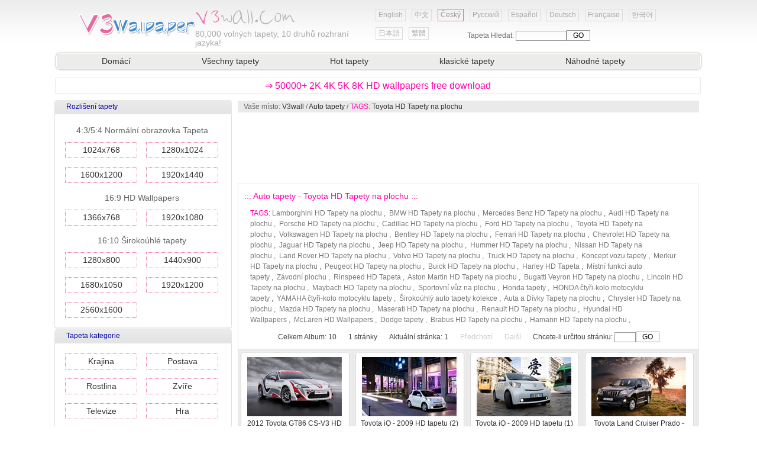

--- FILE ---
content_type: text/html
request_url: http://v3wall.com/cs/html/tags/Toyota-HD-Wallpapers.html
body_size: 6433
content:


<!DOCTYPE html PUBLIC "-//W3C//DTD XHTML 1.0 Transitional//EN" "http://www.w3.org/TR/xhtml1/DTD/xhtml1-transitional.dtd">
<html xmlns="http://www.w3.org/1999/xhtml">
<head>
<meta http-equiv="Content-Type" content="text/html; charset=utf-8" />
<title>Toyota HD Tapety na plochu | TAGS - strana 1 - Auto tapety - V3 Wallpaper stránek</title>
<script type="text/javascript" src="/cs/js/v3wall_pub.js"></script>
<link href="/cs/css/pub.css" rel="stylesheet" type="text/css" />
</head>

<body>
<table width="1100" border="0" cellspacing="0" cellpadding="0">
  <tr>
    <td height="86">
      <div class="web_top_banner">
         <div class="web_top_banner_log"><a href="/cs/" title="V3 wallpaper stránky"><img src="/cs/image/web_top_log.gif" border="0" /></a></div>
         <div class="web_top_banner_log_en"><img src="/cs/image/web_top_log_en.gif" border="0" /></div>
         <div class="web_top_banner_txt"><span>80,000</span> volných tapety, 10 druhů rozhraní jazyka!</div>
         <div class="lan_top">
	<div class="url_lan"><a href="/en/">English</a></div>
	<div class="url_lan"><a href="/">中文</a></div>
	<div class="url_lan2"><a href="/cs/">Český</a></div>
	<div class="url_lan"><a href="/ru/">Русский</a></div>
	<div class="url_lan"><a href="/es/">Español</a></div>
	<div class="url_lan"><a href="/de/">Deutsch</a></div>
	<div class="url_lan"><a href="/fr/">Française</a></div>
	<div class="url_lan"><a href="/ko/">한국어</a></div>
	<div class="url_lan"><a href="/ja/">日本語</a></div>
	<div class="url_lan"><a href="/cht/">繁體</a></div>
         </div>
         <div class="web_top_banner_gg_search">
Tapeta Hledat: <input type="text"  ID="in_txt" class="web_left_search_text" /><input type="button" value="GO"  class="web_left_search_button" onclick="search()" />
         </div>
      </div>
    </td>
  </tr>
  <tr>
    <td><table width="100%" height="35" border="0" cellpadding="0" cellspacing="0">
      <tr>
        <td width="12" background="/cs/image/web_top_url_left.gif">&nbsp;</td>
        <td background="/cs/image/web_top_url_m.gif">
           <div class="menu_top">
	 <a href="/cs/">Domácí</a>
	 <a href="/cs/html/pic_item/pic_item_0_2.html">Všechny tapety</a>
	 <a href="/cs/html/pic_item/pic_item_hot_1.html">Hot tapety</a>
	 <a href="/cs/html/pic_item/pic_item_classic_1.html">klasické tapety</a>
	 <a href="/cs/html/pic_item/pic_item_random_1.html">Náhodné tapety</a>
            </div>
        </td>
        <td width="12" background="/cs/image/web_top_url_right.gif">&nbsp;</td>
      </tr>
    </table></td>
  </tr>
  <tr>
    <td>
      <div class="web_top_ads">
           <div align="center">
            <a href="#" rel="nofollow" onclick="window.location.href='https://'+'best'+'-wallpaper'+'.net';" style="color:#ff00aa;font-size:16px;line-height:20px;">&rArr; 50000+ 2K 4K 5K 8K HD wallpapers free download</a>
          </div>
      </div>
    </td>
  </tr>
  <tr>
    <td>
      <div style="width:1099px; position:relative;">
          <div class="web_left">
	            <table width="300" border="0" cellpadding="0" cellspacing="0">
	  <tr><td height="25"  background="/cs/image/web_left_top.gif"><div class="menu_left_title">Rozlišení tapety</div></td></tr>
	  <tr>
                    <td class="menu_left_td" >
                        <div class="menu_left">
                               <span>4:3/5:4 Normální obrazovka Tapeta</span>
                               <a href="/cs/html/pic_size/1024_768/pic_size_1024_768_1.html">1024x768</a>
                               <a href="/cs/html/pic_size/1280_1024/pic_size_1280_1024_1.html">1280x1024</a>
                               <a href="/cs/html/pic_size/1600_1200/pic_size_1600_1200_1.html">1600x1200</a>
                               <a href="/cs/html/pic_size/1920_1440/pic_size_1920_1440_1.html">1920x1440</a>
                               <span>16:9 HD Wallpapers</span>
                               <a href="/cs/html/pic_size/1366_768/pic_size_1366_768_1.html">1366x768</a>
                               <a href="/cs/html/pic_size/1920_1080/pic_size_1920_1080_1.html">1920x1080</a>
                               <span>16:10 Širokoúhlé tapety</span>
                               <a href="/cs/html/pic_size/1280_800/pic_size_1280_800_1.html">1280x800</a>
                               <a href="/cs/html/pic_size/1440_900/pic_size_1440_900_1.html">1440x900</a>
                               <a href="/cs/html/pic_size/1680_1050/pic_size_1680_1050_1.html">1680x1050</a>
                               <a href="/cs/html/pic_size/1920_1200/pic_size_1920_1200_1.html">1920x1200</a>
                               <a href="/cs/html/pic_size/2560_1600/pic_size_2560_1600_1.html">2560x1600</a>
                          </div>
                     </td>
                  </tr>
	  <tr><td height="6"  background="/cs/image/web_left_bottom.gif"></td></tr>
             </table>

             <table width="300" border="0" cellpadding="0" cellspacing="0">
	  <tr><td height="25"  background="/cs/image/web_left_top.gif"><div class="menu_left_title">Tapeta kategorie</div></td></tr>
	  <tr>
                    <td class="menu_left_td" >
                        <div class="menu_left">
		   <a href="/cs/html/pic_item/pic_item_1_1.html">Krajina</a>
		   <a href="/cs/html/pic_item/pic_item_2_1.html">Postava</a>
		   <a href="/cs/html/pic_item/pic_item_3_1.html">Rostlina</a>
		   <a href="/cs/html/pic_item/pic_item_4_1.html">Zvíře</a>
		   <a href="/cs/html/pic_item/pic_item_5_1.html">Televize</a>
		   <a href="/cs/html/pic_item/pic_item_6_1.html">Hra</a>
		   <a href="/cs/html/pic_item/pic_item_7_1.html">Animace</a>
		   <a href="/cs/html/pic_item/pic_item_8_1.html">Design</a>
		   <a href="/cs/html/pic_item/pic_item_9_1.html">Fotografování</a>
		   <a href="/cs/html/pic_item/pic_item_10_1.html">Sportovní</a>
		   <a href="/cs/html/pic_item/pic_item_11_1.html">Reklama</a>
		   <a href="/cs/html/pic_item/pic_item_12_1.html">Auto</a>
		   <a href="/cs/html/pic_item/pic_item_13_1.html">Systém</a>
		   <a href="/cs/html/pic_item/pic_item_14_1.html">Vojenský</a>
		   <a href="/cs/html/pic_item/pic_item_15_1.html">Festival</a>
		   <a href="/cs/html/pic_item/pic_item_16_1.html">Další</a>
                          </div>
                     </td>
                  </tr>
	  <tr><td height="6"  background="/cs/image/web_left_bottom.gif"></td></tr>
             </table>

           </div>

          <div class="web_right">
               <div class="web_right_pointer">Vaše místo: <a href="/cs/">V3wall</a> / <a href="/cs/html/pic_item/pic_item_12_1.html">Auto tapety</a> / <font color="#ff00aa">TAGS: </font><a href="/cs/html/tags/Toyota-HD-Wallpapers_1.html">Toyota HD Tapety na plochu</a></div>

               <div class="web_right_ads">
<script type="text/javascript"><!--
google_ad_client = "pub-2386338669442237";
/* 728x90, 10-5-14 */
google_ad_slot = "5621169124";
google_ad_width = 728;
google_ad_height = 90;
//-->
</script>
<script type="text/javascript"
src="http://pagead2.googlesyndication.com/pagead/show_ads.js">
</script>
               </div>

	   <div class="web_right_title">
	      <span>::: Auto tapety - Toyota HD Tapety na plochu :::</span><br>

                  <div class="web_right_tags"><font color="#ff00aa">TAGS: </font>
                   <a href="/cs/html/tags/Lamborghini-HD-Wallpapers.html">Lamborghini HD Tapety na plochu</a>&nbsp;,&nbsp;&nbsp;<a href="/cs/html/tags/BMW-HD-Wallpapers.html">BMW HD Tapety na plochu</a>&nbsp;,&nbsp;&nbsp;<a href="/cs/html/tags/Mercedes-Benz-HD-Wallpapers.html">Mercedes Benz HD Tapety na plochu</a>&nbsp;,&nbsp;&nbsp;<a href="/cs/html/tags/Audi-HD-Wallpapers.html">Audi HD Tapety na plochu</a>&nbsp;,&nbsp;&nbsp;<a href="/cs/html/tags/Porsche-HD-Wallpapers.html">Porsche HD Tapety na plochu</a>&nbsp;,&nbsp;&nbsp;<a href="/cs/html/tags/Cadillac-HD-Wallpapers.html">Cadillac HD Tapety na plochu</a>&nbsp;,&nbsp;&nbsp;<a href="/cs/html/tags/Ford-HD-Wallpapers.html">Ford HD Tapety na plochu</a>&nbsp;,&nbsp;&nbsp;<a href="/cs/html/tags/Toyota-HD-Wallpapers.html">Toyota HD Tapety na plochu</a>&nbsp;,&nbsp;&nbsp;<a href="/cs/html/tags/Volkswagen-HD-Wallpapers.html">Volkswagen HD Tapety na plochu</a>&nbsp;,&nbsp;&nbsp;<a href="/cs/html/tags/Bentley-HD-Wallpapers.html">Bentley HD Tapety na plochu</a>&nbsp;,&nbsp;&nbsp;<a href="/cs/html/tags/Ferrari-HD-Wallpapers.html">Ferrari HD Tapety na plochu</a>&nbsp;,&nbsp;&nbsp;<a href="/cs/html/tags/Chevrolet-HD-Wallpapers.html">Chevrolet HD Tapety na plochu</a>&nbsp;,&nbsp;&nbsp;<a href="/cs/html/tags/Jaguar-HD-Wallpapers.html">Jaguar HD Tapety na plochu</a>&nbsp;,&nbsp;&nbsp;<a href="/cs/html/tags/Jeep-HD-Wallpapers.html">Jeep HD Tapety na plochu</a>&nbsp;,&nbsp;&nbsp;<a href="/cs/html/tags/Hummer-HD-Wallpapers.html">Hummer HD Tapety na plochu</a>&nbsp;,&nbsp;&nbsp;<a href="/cs/html/tags/Nissan-HD-Wallpapers.html">Nissan HD Tapety na plochu</a>&nbsp;,&nbsp;&nbsp;<a href="/cs/html/tags/Land-Rover-HD-Wallpapers.html">Land Rover HD Tapety na plochu</a>&nbsp;,&nbsp;&nbsp;<a href="/cs/html/tags/Volvo-HD-Wallpapers.html">Volvo HD Tapety na plochu</a>&nbsp;,&nbsp;&nbsp;<a href="/cs/html/tags/Truck-HD-Wallpapers.html">Truck HD Tapety na plochu</a>&nbsp;,&nbsp;&nbsp;<a href="/cs/html/tags/Concept-car-wallpaper.html">Koncept vozu tapety</a>&nbsp;,&nbsp;&nbsp;<a href="/cs/html/tags/Mercury-HD-Wallpapers.html">Merkur HD Tapety na plochu</a>&nbsp;,&nbsp;&nbsp;<a href="/cs/html/tags/Peugeot-HD-Wallpapers.html">Peugeot HD Tapety na plochu</a>&nbsp;,&nbsp;&nbsp;<a href="/cs/html/tags/Buick-HD-Wallpapers.html">Buick HD Tapety na plochu</a>&nbsp;,&nbsp;&nbsp;<a href="/cs/html/tags/Harley-HD-Wallpaper.html">Harley HD Tapeta</a>&nbsp;,&nbsp;&nbsp;<a href="/cs/html/tags/Local-Feature-car-wallpaper.html">Místní funkcí auto tapety</a>&nbsp;,&nbsp;&nbsp;<a href="/cs/html/tags/Racing-Wallpapers.html">Závodní plochu</a>&nbsp;,&nbsp;&nbsp;<a href="/cs/html/tags/Rinspeed-HD-Wallpaper.html">Rinspeed HD Tapeta</a>&nbsp;,&nbsp;&nbsp;<a href="/cs/html/tags/Aston-Martin-HD-Wallpapers.html">Aston Martin HD Tapety na plochu</a>&nbsp;,&nbsp;&nbsp;<a href="/cs/html/tags/Bugatti-Veyron-HD-Wallpapers.html">Bugatti Veyron HD Tapety na plochu</a>&nbsp;,&nbsp;&nbsp;<a href="/cs/html/tags/Lincoln-HD-Wallpapers.html">Lincoln HD Tapety na plochu</a>&nbsp;,&nbsp;&nbsp;<a href="/cs/html/tags/Maybach-HD-Wallpapers.html">Maybach HD Tapety na plochu</a>&nbsp;,&nbsp;&nbsp;<a href="/cs/html/tags/Sports-car-wallpapers.html">Sportovní vůz na plochu</a>&nbsp;,&nbsp;&nbsp;<a href="/cs/html/tags/Honda-Wallpapers.html">Honda tapety</a>&nbsp;,&nbsp;&nbsp;<a href="/cs/html/tags/HONDA-four-wheel-motorcycle-wallpaper.html">HONDA čtyři-kolo motocyklu tapety</a>&nbsp;,&nbsp;&nbsp;<a href="/cs/html/tags/YAMAHA-four-wheel-motorcycle-wallpaper.html">YAMAHA čtyři-kolo motocyklu tapety</a>&nbsp;,&nbsp;&nbsp;<a href="/cs/html/tags/Widescreen-car-wallpaper-collection.html">Širokoúhlý auto tapety kolekce</a>&nbsp;,&nbsp;&nbsp;<a href="/cs/html/tags/Cars-and-Girls-wallpapers.html">Auta a Dívky Tapety na plochu</a>&nbsp;,&nbsp;&nbsp;<a href="/cs/html/tags/Chrysler-HD-Wallpapers.html">Chrysler HD Tapety na plochu</a>&nbsp;,&nbsp;&nbsp;<a href="/cs/html/tags/Mazda-HD-Wallpapers.html">Mazda HD Tapety na plochu</a>&nbsp;,&nbsp;&nbsp;<a href="/cs/html/tags/Maserati-HD-Wallpapers.html">Maserati HD Tapety na plochu</a>&nbsp;,&nbsp;&nbsp;<a href="/cs/html/tags/Renault-HD-Wallpapers.html">Renault HD Tapety na plochu</a>&nbsp;,&nbsp;&nbsp;<a href="/cs/html/tags/Hyundai-HD-Wallpapers.html">Hyundai HD Wallpapers</a>&nbsp;,&nbsp;&nbsp;<a href="/cs/html/tags/McLaren-HD-Wallpapers.html">McLaren HD Wallpapers</a>&nbsp;,&nbsp;&nbsp;<a href="/cs/html/tags/Dodge-HD-Wallpapers.html">Dodge tapety</a>&nbsp;,&nbsp;&nbsp;<a href="/cs/html/tags/Brabus-HD-Wallpapers.html">Brabus HD Tapety na plochu</a>&nbsp;,&nbsp;&nbsp;<a href="/cs/html/tags/Hamann-HD-Wallpapers.html">Hamann HD Tapety na plochu</a>&nbsp;,&nbsp;&nbsp;
                 </div>


	      <div class="web_right_title_pg"><span>Celkem Album: 10</span><span><font id="pgcount">1</font> stránky</span><span>Aktuální stránka: <font id="nowpg">1</font></span><span><font color='#cccccc'>Předchozí</font></span><span><font color='#cccccc'>Další</font></span><span>Chcete-li určitou stránku: <input name="pgnum" id="pgnum" type="text" size="2" maxlength="5" class="web_right_title_pg_text" /><input type="button" value="GO" class="web_right_title_pg_button" onclick="gotopage()" /></span> </div>
	   </div>

               <div class="web_right_main">

		<div class="s_p_list">
		      <div class="s_p_list_pic">
			 <a href="/cs/html/pic_list/pic_list_4230_1.html"><img src="/wallpaper/small/1302/small_201302070741181451075.jpg" alt="2012 Toyota GT86 CS-V3 HD tapety na plochu" title="2012 Toyota GT86 CS-V3 HD tapety na plochu - Zobrazení: 2932" /></a>
		      </div>
		      <div class="s_p_list_title">
			<a href="/cs/html/pic_list/pic_list_4230_1.html">2012 Toyota GT86 CS-V3 HD tapety na plochu</a> [<a href="/cs/html/pic_item/pic_item_12_1.html">Auto</a>]
		      </div>
		      <div class="s_p_list_other">
			<font color="#ff00aa">20</font> Pic|<font color="#ff00aa">2560x1600</font>|<span><font color="#ff00aa">2932</font></span>
 		     </div>
		</div>

		<div class="s_p_list">
		      <div class="s_p_list_pic">
			 <a href="/cs/html/pic_list/pic_list_3569_1.html"><img src="/wallpaper/small/1101/small_201101261028101192223.jpg" alt="Toyota iQ - 2009 HD tapetu (2)" title="Toyota iQ - 2009 HD tapetu (2) - Zobrazení: 1562" /></a>
		      </div>
		      <div class="s_p_list_title">
			<a href="/cs/html/pic_list/pic_list_3569_1.html">Toyota iQ - 2009 HD tapetu (2)</a> [<a href="/cs/html/pic_item/pic_item_12_1.html">Auto</a>]
		      </div>
		      <div class="s_p_list_other">
			<font color="#ff00aa">39</font> Pic|<font color="#ff00aa">1920x1200</font>|<span><font color="#ff00aa">1562</font></span>
 		     </div>
		</div>

		<div class="s_p_list">
		      <div class="s_p_list_pic">
			 <a href="/cs/html/pic_list/pic_list_3568_1.html"><img src="/wallpaper/small/1101/small_201101261016581116873.jpg" alt="Toyota iQ - 2009 HD tapetu (1)" title="Toyota iQ - 2009 HD tapetu (1) - Zobrazení: 794" /></a>
		      </div>
		      <div class="s_p_list_title">
			<a href="/cs/html/pic_list/pic_list_3568_1.html">Toyota iQ - 2009 HD tapetu (1)</a> [<a href="/cs/html/pic_item/pic_item_12_1.html">Auto</a>]
		      </div>
		      <div class="s_p_list_other">
			<font color="#ff00aa">40</font> Pic|<font color="#ff00aa">1920x1200</font>|<span><font color="#ff00aa">794</font></span>
 		     </div>
		</div>

		<div class="s_p_list">
		      <div class="s_p_list_pic">
			 <a href="/cs/html/pic_list/pic_list_3456_1.html"><img src="/wallpaper/small/1012/small_201012270836301308083.jpg" alt="Toyota Land Cruiser Prado - 2009 HD tapetu" title="Toyota Land Cruiser Prado - 2009 HD tapetu - Zobrazení: 6273" /></a>
		      </div>
		      <div class="s_p_list_title">
			<a href="/cs/html/pic_list/pic_list_3456_1.html">Toyota Land Cruiser Prado - 2009 HD tapetu</a> [<a href="/cs/html/pic_item/pic_item_12_1.html">Auto</a>]
		      </div>
		      <div class="s_p_list_other">
			<font color="#ff00aa">67</font> Pic|<font color="#ff00aa">1920x1200</font>|<span><font color="#ff00aa">6273</font></span>
 		     </div>
		</div>

		<div class="s_p_list">
		      <div class="s_p_list_pic">
			 <a href="/cs/html/pic_list/pic_list_3376_1.html"><img src="/wallpaper/small/1012/small_20101206103035799292.jpg" alt="Toyota Aygo - 2009 HD tapetu" title="Toyota Aygo - 2009 HD tapetu - Zobrazení: 500" /></a>
		      </div>
		      <div class="s_p_list_title">
			<a href="/cs/html/pic_list/pic_list_3376_1.html">Toyota Aygo - 2009 HD tapetu</a> [<a href="/cs/html/pic_item/pic_item_12_1.html">Auto</a>]
		      </div>
		      <div class="s_p_list_other">
			<font color="#ff00aa">15</font> Pic|<font color="#ff00aa">1920x1200</font>|<span><font color="#ff00aa">500</font></span>
 		     </div>
		</div>

		<div class="s_p_list">
		      <div class="s_p_list_pic">
			 <a href="/cs/html/pic_list/pic_list_3288_1.html"><img src="/wallpaper/small/1011/small_20101114121833726823.jpg" alt="Toyota Corolla - 2010 HD tapetu" title="Toyota Corolla - 2010 HD tapetu - Zobrazení: 1065" /></a>
		      </div>
		      <div class="s_p_list_title">
			<a href="/cs/html/pic_list/pic_list_3288_1.html">Toyota Corolla - 2010 HD tapetu</a> [<a href="/cs/html/pic_item/pic_item_12_1.html">Auto</a>]
		      </div>
		      <div class="s_p_list_other">
			<font color="#ff00aa">32</font> Pic|<font color="#ff00aa">1920x1200</font>|<span><font color="#ff00aa">1065</font></span>
 		     </div>
		</div>

		<div class="s_p_list">
		      <div class="s_p_list_pic">
			 <a href="/cs/html/pic_list/pic_list_3176_1.html"><img src="/wallpaper/small/1010/small_20101016095150793486.jpg" alt="Toyota Yaris - 2010 HD tapetu" title="Toyota Yaris - 2010 HD tapetu - Zobrazení: 800" /></a>
		      </div>
		      <div class="s_p_list_title">
			<a href="/cs/html/pic_list/pic_list_3176_1.html">Toyota Yaris - 2010 HD tapetu</a> [<a href="/cs/html/pic_item/pic_item_12_1.html">Auto</a>]
		      </div>
		      <div class="s_p_list_other">
			<font color="#ff00aa">16</font> Pic|<font color="#ff00aa">1920x1200</font>|<span><font color="#ff00aa">800</font></span>
 		     </div>
		</div>

		<div class="s_p_list">
		      <div class="s_p_list_pic">
			 <a href="/cs/html/pic_list/pic_list_2938_1.html"><img src="/wallpaper/small/1009/small_20100906013130284449.jpg" alt="Toyota koncept vozu tapety (2)" title="Toyota koncept vozu tapety (2) - Zobrazení: 604" /></a>
		      </div>
		      <div class="s_p_list_title">
			<a href="/cs/html/pic_list/pic_list_2938_1.html">Toyota koncept vozu tapety (2)</a> [<a href="/cs/html/pic_item/pic_item_12_1.html">Auto</a>]
		      </div>
		      <div class="s_p_list_other">
			<font color="#ff00aa">20</font> Pic|<font color="#ff00aa">1920x1200</font>|<span><font color="#ff00aa">604</font></span>
 		     </div>
		</div>

               <div class="web_right_ads">
<script type="text/javascript"><!--
google_ad_client = "pub-2386338669442237";
/* 728x90, 10-5-14 */
google_ad_slot = "5621169124";
google_ad_width = 728;
google_ad_height = 90;
//-->
</script>
<script type="text/javascript"
src="http://pagead2.googlesyndication.com/pagead/show_ads.js">
</script>
               </div>

		<div class="s_p_list">
		      <div class="s_p_list_pic">
			 <a href="/cs/html/pic_list/pic_list_2937_1.html"><img src="/wallpaper/small/1009/small_20100906012608259285.jpg" alt="Toyota koncept vozu tapety (1)" title="Toyota koncept vozu tapety (1) - Zobrazení: 759" /></a>
		      </div>
		      <div class="s_p_list_title">
			<a href="/cs/html/pic_list/pic_list_2937_1.html">Toyota koncept vozu tapety (1)</a> [<a href="/cs/html/pic_item/pic_item_12_1.html">Auto</a>]
		      </div>
		      <div class="s_p_list_other">
			<font color="#ff00aa">20</font> Pic|<font color="#ff00aa">1920x1200</font>|<span><font color="#ff00aa">759</font></span>
 		     </div>
		</div>

		<div class="s_p_list">
		      <div class="s_p_list_pic">
			 <a href="/cs/html/pic_list/pic_list_756_1.html"><img src="/wallpaper/small/1001/small_20100102124956295525.jpg" alt="Toyota TF109 2009 F1 Car wallpaper" title="Toyota TF109 2009 F1 Car wallpaper - Zobrazení: 887" /></a>
		      </div>
		      <div class="s_p_list_title">
			<a href="/cs/html/pic_list/pic_list_756_1.html">Toyota TF109 2009 F1 Car wallpaper</a> [<a href="/cs/html/pic_item/pic_item_12_1.html">Auto</a>]
		      </div>
		      <div class="s_p_list_other">
			<font color="#ff00aa">12</font> Pic|<font color="#ff00aa">1600x1200</font>|<span><font color="#ff00aa">887</font></span>
 		     </div>
		</div>

                </div>

               <div class="web_right_ads">
<script type="text/javascript"><!--
google_ad_client = "pub-2386338669442237";
/* 728x90, 10-5-14 */
google_ad_slot = "5621169124";
google_ad_width = 728;
google_ad_height = 90;
//-->
</script>
<script type="text/javascript"
src="http://pagead2.googlesyndication.com/pagead/show_ads.js">
</script>
               </div>

               <div align="center"><div class="pg_pointer"><div class="pg_pointer"><span class="dispg">První</span><span class="dispg">Předchozí</span><span class="nowpg">1</span><span class="dispg">Další</span><span class="dispg">Poslední</span></div></div></div>


	  <div class="web_right_title">
	      <span>::: Auto tapety - Hot tapety :::</span>
	  </div>
               <div class="web_right_main">

		<div class="s_p_list">
		      <div class="s_p_list_pic">
			 <a href="/cs/html/pic_list/pic_list_4122_1.html"><img src="/wallpaper/small/1209/small_201209030123401824019.jpg" alt="2012 Lamborghini Aventador LP700-4 HD Tapety na plochu" title="2012 Lamborghini Aventador LP700-4 HD Tapety na plochu - Zobrazení: 20874" /></a>
		      </div>
		      <div class="s_p_list_title">
			<a href="/cs/html/pic_list/pic_list_4122_1.html">2012 Lamborghini Aventador LP700-4 HD Tapety na plochu</a> [<a href="/cs/html/pic_item/pic_item_12_1.html">Auto</a>]
		      </div>
		      <div class="s_p_list_other">
			<font color="#ff00aa">45</font> Pic|<font color="#ff00aa">2560x1600</font>|<span><font color="#ff00aa">20874</font></span>
 		     </div>
		</div>

		<div class="s_p_list">
		      <div class="s_p_list_pic">
			 <a href="/cs/html/pic_list/pic_list_3916_1.html"><img src="/wallpaper/small/1111/small_20111107102443921633.jpg" alt="BMW i8 koncept - 2011 HD wallpapers" title="BMW i8 koncept - 2011 HD wallpapers - Zobrazení: 16417" /></a>
		      </div>
		      <div class="s_p_list_title">
			<a href="/cs/html/pic_list/pic_list_3916_1.html">BMW i8 koncept - 2011 HD wallpapers</a> [<a href="/cs/html/pic_item/pic_item_12_1.html">Auto</a>]
		      </div>
		      <div class="s_p_list_other">
			<font color="#ff00aa">46</font> Pic|<font color="#ff00aa">1920x1200</font>|<span><font color="#ff00aa">16417</font></span>
 		     </div>
		</div>

		<div class="s_p_list">
		      <div class="s_p_list_pic">
			 <a href="/cs/html/pic_list/pic_list_3271_1.html"><img src="/wallpaper/small/1011/small_20101110084713608723.jpg" alt="Lamborghini Murcielago LP640 - 2006 HD tapetu" title="Lamborghini Murcielago LP640 - 2006 HD tapetu - Zobrazení: 12618" /></a>
		      </div>
		      <div class="s_p_list_title">
			<a href="/cs/html/pic_list/pic_list_3271_1.html">Lamborghini Murcielago LP640 - 2006 HD tapetu</a> [<a href="/cs/html/pic_item/pic_item_12_1.html">Auto</a>]
		      </div>
		      <div class="s_p_list_other">
			<font color="#ff00aa">43</font> Pic|<font color="#ff00aa">1920x1200</font>|<span><font color="#ff00aa">12618</font></span>
 		     </div>
		</div>

		<div class="s_p_list">
		      <div class="s_p_list_pic">
			 <a href="/cs/html/pic_list/pic_list_3175_1.html"><img src="/wallpaper/small/1010/small_20101016092053776259.jpg" alt="Ford Mustang Boss 302 Laguna Seca - 2012 HD tapetu" title="Ford Mustang Boss 302 Laguna Seca - 2012 HD tapetu - Zobrazení: 12089" /></a>
		      </div>
		      <div class="s_p_list_title">
			<a href="/cs/html/pic_list/pic_list_3175_1.html">Ford Mustang Boss 302 Laguna Seca - 2012 HD tapetu</a> [<a href="/cs/html/pic_item/pic_item_12_1.html">Auto</a>]
		      </div>
		      <div class="s_p_list_other">
			<font color="#ff00aa">27</font> Pic|<font color="#ff00aa">1920x1200</font>|<span><font color="#ff00aa">12089</font></span>
 		     </div>
		</div>

		<div class="s_p_list">
		      <div class="s_p_list_pic">
			 <a href="/cs/html/pic_list/pic_list_4250_1.html"><img src="/wallpaper/small/1303/small_20130317103739776663.jpg" alt="2013 Lamborghini Veneno luxusní supersport HD Tapety na plochu" title="2013 Lamborghini Veneno luxusní supersport HD Tapety na plochu - Zobrazení: 10056" /></a>
		      </div>
		      <div class="s_p_list_title">
			<a href="/cs/html/pic_list/pic_list_4250_1.html">2013 Lamborghini Veneno luxusní supersport HD Tapety na plochu</a> [<a href="/cs/html/pic_item/pic_item_12_1.html">Auto</a>]
		      </div>
		      <div class="s_p_list_other">
			<font color="#ff00aa">20</font> Pic|<font color="#ff00aa">2560x1600</font>|<span><font color="#ff00aa">10056</font></span>
 		     </div>
		</div>

		<div class="s_p_list">
		      <div class="s_p_list_pic">
			 <a href="/cs/html/pic_list/pic_list_755_1.html"><img src="/wallpaper/small/1001/small_20100102124011268593.jpg" alt="Honda NSX Typ wallpaper" title="Honda NSX Typ wallpaper - Zobrazení: 9441" /></a>
		      </div>
		      <div class="s_p_list_title">
			<a href="/cs/html/pic_list/pic_list_755_1.html">Honda NSX Typ wallpaper</a> [<a href="/cs/html/pic_item/pic_item_12_1.html">Auto</a>]
		      </div>
		      <div class="s_p_list_other">
			<font color="#ff00aa">54</font> Pic|<font color="#ff00aa">1600x1200</font>|<span><font color="#ff00aa">9441</font></span>
 		     </div>
		</div>

		<div class="s_p_list">
		      <div class="s_p_list_pic">
			 <a href="/cs/html/pic_list/pic_list_4358_1.html"><img src="/wallpaper/small/1311/small_20131121084816549754.jpg" alt="2014 Lamborghini Veneno Roadster červený supersport HD tapety na plochu" title="2014 Lamborghini Veneno Roadster červený supersport HD tapety na plochu - Zobrazení: 9153" /></a>
		      </div>
		      <div class="s_p_list_title">
			<a href="/cs/html/pic_list/pic_list_4358_1.html">2014 Lamborghini Veneno Roadster červený supersport HD tapety na plochu</a> [<a href="/cs/html/pic_item/pic_item_12_1.html">Auto</a>]
		      </div>
		      <div class="s_p_list_other">
			<font color="#ff00aa">7</font> Pic|<font color="#ff00aa">2560x1600</font>|<span><font color="#ff00aa">9153</font></span>
 		     </div>
		</div>

		<div class="s_p_list">
		      <div class="s_p_list_pic">
			 <a href="/cs/html/pic_list/pic_list_4021_1.html"><img src="/wallpaper/small/1204/small_20120428025522922546.jpg" alt="Nissan GT-R egoista 2011 HD tapety na plochu" title="Nissan GT-R egoista 2011 HD tapety na plochu - Zobrazení: 9063" /></a>
		      </div>
		      <div class="s_p_list_title">
			<a href="/cs/html/pic_list/pic_list_4021_1.html">Nissan GT-R egoista 2011 HD tapety na plochu</a> [<a href="/cs/html/pic_item/pic_item_12_1.html">Auto</a>]
		      </div>
		      <div class="s_p_list_other">
			<font color="#ff00aa">40</font> Pic|<font color="#ff00aa">1920x1200</font>|<span><font color="#ff00aa">9063</font></span>
 		     </div>
		</div>

                </div>

        </div>
      </div>
    </td>
  </tr>
  <tr>
    <td height="15"></td>
  </tr>
  <tr>
    <td class="web_bottom" align="center">
O nás | <a href="mailto:v3wall@163.com" class="lj3">Kontakt</a> | <a href="#" class="lj3" onclick="addtofav()" >Oblíbený</a> | <a href="#" class="lj3" onclick="sethomepg()" >Domovská stránka</a> | Související otázky | Mapa stránek &nbsp;&nbsp;Copyright (c) 2009-2015 <a href="/cs/" class="lj3">v3wall.com</a><br />
Místě všechny tapety, jsou shromažďovány z internetu, patří k původním autorem, prosím, používat pro komerční účely!<br>
<a href="/en/" class="lj3" title="English"><img src="/cs/image/lan/uk.gif" border="0">EN</a> <a href="/" class="lj3"  title="中文"><img src="/cs/image/lan/cn.gif" border="0">CN</a> <a href="/cs/" class="lj3" title="Český"><img src="/cs/image/lan/cz.gif" border="0">CZ</a> <a href="/ru/" class="lj3" title="Русский"><img src="/cs/image/lan/ru.gif" border="0">RU</a> <a href="/es/" class="lj3" title="Español"><img src="/cs/image/lan/es.gif" border="0">ES</a> <a href="/de/" class="lj3" title="Deutsch"><img src="/cs/image/lan/de.gif" border="0">DE</a> <a href="/fr/" class="lj3" title="Française"><img src="/cs/image/lan/fr.gif" border="0">FR</a> <a href="/ko/" class="lj3" title="한국어"><img src="/cs/image/lan/kr.gif" border="0">KR</a> <a href="/ja/" class="lj3" title="日本語"><img src="/cs/image/lan/jp.gif" border="0">JP</a> <a href="/cht/" class="lj3"  title="繁體"><img src="/cs/image/lan/hk.gif" border="0">HK</a> <br>
<a href="/cs/" class="lj3">V3 Wallpaper stránek</a>&nbsp;&nbsp; E-mail: v3wall@163.com
<br>

    </td>
  </tr>
  <tr>
    <td><script language="javascript" src="/cs/js/web_count.asp"></script></td>
  </tr>
</table>
</body>
</html>


--- FILE ---
content_type: text/html; charset=utf-8
request_url: https://www.google.com/recaptcha/api2/aframe
body_size: 268
content:
<!DOCTYPE HTML><html><head><meta http-equiv="content-type" content="text/html; charset=UTF-8"></head><body><script nonce="eKbzzPC2E4xrMCRN7t-DXw">/** Anti-fraud and anti-abuse applications only. See google.com/recaptcha */ try{var clients={'sodar':'https://pagead2.googlesyndication.com/pagead/sodar?'};window.addEventListener("message",function(a){try{if(a.source===window.parent){var b=JSON.parse(a.data);var c=clients[b['id']];if(c){var d=document.createElement('img');d.src=c+b['params']+'&rc='+(localStorage.getItem("rc::a")?sessionStorage.getItem("rc::b"):"");window.document.body.appendChild(d);sessionStorage.setItem("rc::e",parseInt(sessionStorage.getItem("rc::e")||0)+1);localStorage.setItem("rc::h",'1768899459119');}}}catch(b){}});window.parent.postMessage("_grecaptcha_ready", "*");}catch(b){}</script></body></html>